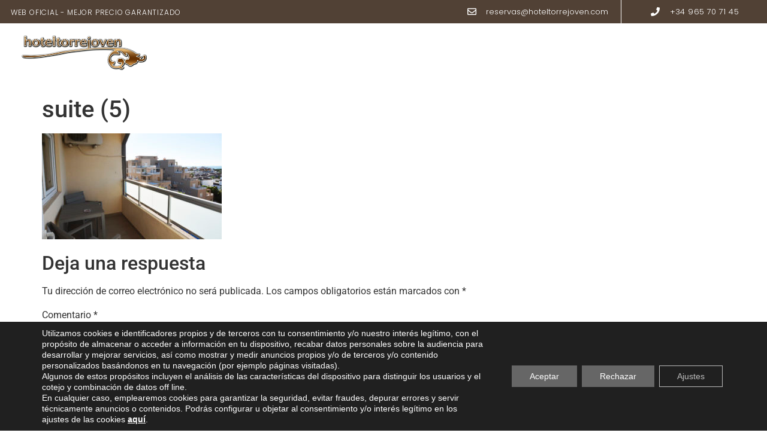

--- FILE ---
content_type: text/html; charset=utf-8
request_url: https://www.google.com/recaptcha/api2/anchor?ar=1&k=6LcLmqsZAAAAABWchksEg05KsxWtYAjJxN-naTsK&co=aHR0cHM6Ly9ob3RlbHRvcnJlam92ZW4uY29tOjQ0Mw..&hl=en&v=PoyoqOPhxBO7pBk68S4YbpHZ&size=invisible&anchor-ms=20000&execute-ms=30000&cb=o9agzkoiyifu
body_size: 49052
content:
<!DOCTYPE HTML><html dir="ltr" lang="en"><head><meta http-equiv="Content-Type" content="text/html; charset=UTF-8">
<meta http-equiv="X-UA-Compatible" content="IE=edge">
<title>reCAPTCHA</title>
<style type="text/css">
/* cyrillic-ext */
@font-face {
  font-family: 'Roboto';
  font-style: normal;
  font-weight: 400;
  font-stretch: 100%;
  src: url(//fonts.gstatic.com/s/roboto/v48/KFO7CnqEu92Fr1ME7kSn66aGLdTylUAMa3GUBHMdazTgWw.woff2) format('woff2');
  unicode-range: U+0460-052F, U+1C80-1C8A, U+20B4, U+2DE0-2DFF, U+A640-A69F, U+FE2E-FE2F;
}
/* cyrillic */
@font-face {
  font-family: 'Roboto';
  font-style: normal;
  font-weight: 400;
  font-stretch: 100%;
  src: url(//fonts.gstatic.com/s/roboto/v48/KFO7CnqEu92Fr1ME7kSn66aGLdTylUAMa3iUBHMdazTgWw.woff2) format('woff2');
  unicode-range: U+0301, U+0400-045F, U+0490-0491, U+04B0-04B1, U+2116;
}
/* greek-ext */
@font-face {
  font-family: 'Roboto';
  font-style: normal;
  font-weight: 400;
  font-stretch: 100%;
  src: url(//fonts.gstatic.com/s/roboto/v48/KFO7CnqEu92Fr1ME7kSn66aGLdTylUAMa3CUBHMdazTgWw.woff2) format('woff2');
  unicode-range: U+1F00-1FFF;
}
/* greek */
@font-face {
  font-family: 'Roboto';
  font-style: normal;
  font-weight: 400;
  font-stretch: 100%;
  src: url(//fonts.gstatic.com/s/roboto/v48/KFO7CnqEu92Fr1ME7kSn66aGLdTylUAMa3-UBHMdazTgWw.woff2) format('woff2');
  unicode-range: U+0370-0377, U+037A-037F, U+0384-038A, U+038C, U+038E-03A1, U+03A3-03FF;
}
/* math */
@font-face {
  font-family: 'Roboto';
  font-style: normal;
  font-weight: 400;
  font-stretch: 100%;
  src: url(//fonts.gstatic.com/s/roboto/v48/KFO7CnqEu92Fr1ME7kSn66aGLdTylUAMawCUBHMdazTgWw.woff2) format('woff2');
  unicode-range: U+0302-0303, U+0305, U+0307-0308, U+0310, U+0312, U+0315, U+031A, U+0326-0327, U+032C, U+032F-0330, U+0332-0333, U+0338, U+033A, U+0346, U+034D, U+0391-03A1, U+03A3-03A9, U+03B1-03C9, U+03D1, U+03D5-03D6, U+03F0-03F1, U+03F4-03F5, U+2016-2017, U+2034-2038, U+203C, U+2040, U+2043, U+2047, U+2050, U+2057, U+205F, U+2070-2071, U+2074-208E, U+2090-209C, U+20D0-20DC, U+20E1, U+20E5-20EF, U+2100-2112, U+2114-2115, U+2117-2121, U+2123-214F, U+2190, U+2192, U+2194-21AE, U+21B0-21E5, U+21F1-21F2, U+21F4-2211, U+2213-2214, U+2216-22FF, U+2308-230B, U+2310, U+2319, U+231C-2321, U+2336-237A, U+237C, U+2395, U+239B-23B7, U+23D0, U+23DC-23E1, U+2474-2475, U+25AF, U+25B3, U+25B7, U+25BD, U+25C1, U+25CA, U+25CC, U+25FB, U+266D-266F, U+27C0-27FF, U+2900-2AFF, U+2B0E-2B11, U+2B30-2B4C, U+2BFE, U+3030, U+FF5B, U+FF5D, U+1D400-1D7FF, U+1EE00-1EEFF;
}
/* symbols */
@font-face {
  font-family: 'Roboto';
  font-style: normal;
  font-weight: 400;
  font-stretch: 100%;
  src: url(//fonts.gstatic.com/s/roboto/v48/KFO7CnqEu92Fr1ME7kSn66aGLdTylUAMaxKUBHMdazTgWw.woff2) format('woff2');
  unicode-range: U+0001-000C, U+000E-001F, U+007F-009F, U+20DD-20E0, U+20E2-20E4, U+2150-218F, U+2190, U+2192, U+2194-2199, U+21AF, U+21E6-21F0, U+21F3, U+2218-2219, U+2299, U+22C4-22C6, U+2300-243F, U+2440-244A, U+2460-24FF, U+25A0-27BF, U+2800-28FF, U+2921-2922, U+2981, U+29BF, U+29EB, U+2B00-2BFF, U+4DC0-4DFF, U+FFF9-FFFB, U+10140-1018E, U+10190-1019C, U+101A0, U+101D0-101FD, U+102E0-102FB, U+10E60-10E7E, U+1D2C0-1D2D3, U+1D2E0-1D37F, U+1F000-1F0FF, U+1F100-1F1AD, U+1F1E6-1F1FF, U+1F30D-1F30F, U+1F315, U+1F31C, U+1F31E, U+1F320-1F32C, U+1F336, U+1F378, U+1F37D, U+1F382, U+1F393-1F39F, U+1F3A7-1F3A8, U+1F3AC-1F3AF, U+1F3C2, U+1F3C4-1F3C6, U+1F3CA-1F3CE, U+1F3D4-1F3E0, U+1F3ED, U+1F3F1-1F3F3, U+1F3F5-1F3F7, U+1F408, U+1F415, U+1F41F, U+1F426, U+1F43F, U+1F441-1F442, U+1F444, U+1F446-1F449, U+1F44C-1F44E, U+1F453, U+1F46A, U+1F47D, U+1F4A3, U+1F4B0, U+1F4B3, U+1F4B9, U+1F4BB, U+1F4BF, U+1F4C8-1F4CB, U+1F4D6, U+1F4DA, U+1F4DF, U+1F4E3-1F4E6, U+1F4EA-1F4ED, U+1F4F7, U+1F4F9-1F4FB, U+1F4FD-1F4FE, U+1F503, U+1F507-1F50B, U+1F50D, U+1F512-1F513, U+1F53E-1F54A, U+1F54F-1F5FA, U+1F610, U+1F650-1F67F, U+1F687, U+1F68D, U+1F691, U+1F694, U+1F698, U+1F6AD, U+1F6B2, U+1F6B9-1F6BA, U+1F6BC, U+1F6C6-1F6CF, U+1F6D3-1F6D7, U+1F6E0-1F6EA, U+1F6F0-1F6F3, U+1F6F7-1F6FC, U+1F700-1F7FF, U+1F800-1F80B, U+1F810-1F847, U+1F850-1F859, U+1F860-1F887, U+1F890-1F8AD, U+1F8B0-1F8BB, U+1F8C0-1F8C1, U+1F900-1F90B, U+1F93B, U+1F946, U+1F984, U+1F996, U+1F9E9, U+1FA00-1FA6F, U+1FA70-1FA7C, U+1FA80-1FA89, U+1FA8F-1FAC6, U+1FACE-1FADC, U+1FADF-1FAE9, U+1FAF0-1FAF8, U+1FB00-1FBFF;
}
/* vietnamese */
@font-face {
  font-family: 'Roboto';
  font-style: normal;
  font-weight: 400;
  font-stretch: 100%;
  src: url(//fonts.gstatic.com/s/roboto/v48/KFO7CnqEu92Fr1ME7kSn66aGLdTylUAMa3OUBHMdazTgWw.woff2) format('woff2');
  unicode-range: U+0102-0103, U+0110-0111, U+0128-0129, U+0168-0169, U+01A0-01A1, U+01AF-01B0, U+0300-0301, U+0303-0304, U+0308-0309, U+0323, U+0329, U+1EA0-1EF9, U+20AB;
}
/* latin-ext */
@font-face {
  font-family: 'Roboto';
  font-style: normal;
  font-weight: 400;
  font-stretch: 100%;
  src: url(//fonts.gstatic.com/s/roboto/v48/KFO7CnqEu92Fr1ME7kSn66aGLdTylUAMa3KUBHMdazTgWw.woff2) format('woff2');
  unicode-range: U+0100-02BA, U+02BD-02C5, U+02C7-02CC, U+02CE-02D7, U+02DD-02FF, U+0304, U+0308, U+0329, U+1D00-1DBF, U+1E00-1E9F, U+1EF2-1EFF, U+2020, U+20A0-20AB, U+20AD-20C0, U+2113, U+2C60-2C7F, U+A720-A7FF;
}
/* latin */
@font-face {
  font-family: 'Roboto';
  font-style: normal;
  font-weight: 400;
  font-stretch: 100%;
  src: url(//fonts.gstatic.com/s/roboto/v48/KFO7CnqEu92Fr1ME7kSn66aGLdTylUAMa3yUBHMdazQ.woff2) format('woff2');
  unicode-range: U+0000-00FF, U+0131, U+0152-0153, U+02BB-02BC, U+02C6, U+02DA, U+02DC, U+0304, U+0308, U+0329, U+2000-206F, U+20AC, U+2122, U+2191, U+2193, U+2212, U+2215, U+FEFF, U+FFFD;
}
/* cyrillic-ext */
@font-face {
  font-family: 'Roboto';
  font-style: normal;
  font-weight: 500;
  font-stretch: 100%;
  src: url(//fonts.gstatic.com/s/roboto/v48/KFO7CnqEu92Fr1ME7kSn66aGLdTylUAMa3GUBHMdazTgWw.woff2) format('woff2');
  unicode-range: U+0460-052F, U+1C80-1C8A, U+20B4, U+2DE0-2DFF, U+A640-A69F, U+FE2E-FE2F;
}
/* cyrillic */
@font-face {
  font-family: 'Roboto';
  font-style: normal;
  font-weight: 500;
  font-stretch: 100%;
  src: url(//fonts.gstatic.com/s/roboto/v48/KFO7CnqEu92Fr1ME7kSn66aGLdTylUAMa3iUBHMdazTgWw.woff2) format('woff2');
  unicode-range: U+0301, U+0400-045F, U+0490-0491, U+04B0-04B1, U+2116;
}
/* greek-ext */
@font-face {
  font-family: 'Roboto';
  font-style: normal;
  font-weight: 500;
  font-stretch: 100%;
  src: url(//fonts.gstatic.com/s/roboto/v48/KFO7CnqEu92Fr1ME7kSn66aGLdTylUAMa3CUBHMdazTgWw.woff2) format('woff2');
  unicode-range: U+1F00-1FFF;
}
/* greek */
@font-face {
  font-family: 'Roboto';
  font-style: normal;
  font-weight: 500;
  font-stretch: 100%;
  src: url(//fonts.gstatic.com/s/roboto/v48/KFO7CnqEu92Fr1ME7kSn66aGLdTylUAMa3-UBHMdazTgWw.woff2) format('woff2');
  unicode-range: U+0370-0377, U+037A-037F, U+0384-038A, U+038C, U+038E-03A1, U+03A3-03FF;
}
/* math */
@font-face {
  font-family: 'Roboto';
  font-style: normal;
  font-weight: 500;
  font-stretch: 100%;
  src: url(//fonts.gstatic.com/s/roboto/v48/KFO7CnqEu92Fr1ME7kSn66aGLdTylUAMawCUBHMdazTgWw.woff2) format('woff2');
  unicode-range: U+0302-0303, U+0305, U+0307-0308, U+0310, U+0312, U+0315, U+031A, U+0326-0327, U+032C, U+032F-0330, U+0332-0333, U+0338, U+033A, U+0346, U+034D, U+0391-03A1, U+03A3-03A9, U+03B1-03C9, U+03D1, U+03D5-03D6, U+03F0-03F1, U+03F4-03F5, U+2016-2017, U+2034-2038, U+203C, U+2040, U+2043, U+2047, U+2050, U+2057, U+205F, U+2070-2071, U+2074-208E, U+2090-209C, U+20D0-20DC, U+20E1, U+20E5-20EF, U+2100-2112, U+2114-2115, U+2117-2121, U+2123-214F, U+2190, U+2192, U+2194-21AE, U+21B0-21E5, U+21F1-21F2, U+21F4-2211, U+2213-2214, U+2216-22FF, U+2308-230B, U+2310, U+2319, U+231C-2321, U+2336-237A, U+237C, U+2395, U+239B-23B7, U+23D0, U+23DC-23E1, U+2474-2475, U+25AF, U+25B3, U+25B7, U+25BD, U+25C1, U+25CA, U+25CC, U+25FB, U+266D-266F, U+27C0-27FF, U+2900-2AFF, U+2B0E-2B11, U+2B30-2B4C, U+2BFE, U+3030, U+FF5B, U+FF5D, U+1D400-1D7FF, U+1EE00-1EEFF;
}
/* symbols */
@font-face {
  font-family: 'Roboto';
  font-style: normal;
  font-weight: 500;
  font-stretch: 100%;
  src: url(//fonts.gstatic.com/s/roboto/v48/KFO7CnqEu92Fr1ME7kSn66aGLdTylUAMaxKUBHMdazTgWw.woff2) format('woff2');
  unicode-range: U+0001-000C, U+000E-001F, U+007F-009F, U+20DD-20E0, U+20E2-20E4, U+2150-218F, U+2190, U+2192, U+2194-2199, U+21AF, U+21E6-21F0, U+21F3, U+2218-2219, U+2299, U+22C4-22C6, U+2300-243F, U+2440-244A, U+2460-24FF, U+25A0-27BF, U+2800-28FF, U+2921-2922, U+2981, U+29BF, U+29EB, U+2B00-2BFF, U+4DC0-4DFF, U+FFF9-FFFB, U+10140-1018E, U+10190-1019C, U+101A0, U+101D0-101FD, U+102E0-102FB, U+10E60-10E7E, U+1D2C0-1D2D3, U+1D2E0-1D37F, U+1F000-1F0FF, U+1F100-1F1AD, U+1F1E6-1F1FF, U+1F30D-1F30F, U+1F315, U+1F31C, U+1F31E, U+1F320-1F32C, U+1F336, U+1F378, U+1F37D, U+1F382, U+1F393-1F39F, U+1F3A7-1F3A8, U+1F3AC-1F3AF, U+1F3C2, U+1F3C4-1F3C6, U+1F3CA-1F3CE, U+1F3D4-1F3E0, U+1F3ED, U+1F3F1-1F3F3, U+1F3F5-1F3F7, U+1F408, U+1F415, U+1F41F, U+1F426, U+1F43F, U+1F441-1F442, U+1F444, U+1F446-1F449, U+1F44C-1F44E, U+1F453, U+1F46A, U+1F47D, U+1F4A3, U+1F4B0, U+1F4B3, U+1F4B9, U+1F4BB, U+1F4BF, U+1F4C8-1F4CB, U+1F4D6, U+1F4DA, U+1F4DF, U+1F4E3-1F4E6, U+1F4EA-1F4ED, U+1F4F7, U+1F4F9-1F4FB, U+1F4FD-1F4FE, U+1F503, U+1F507-1F50B, U+1F50D, U+1F512-1F513, U+1F53E-1F54A, U+1F54F-1F5FA, U+1F610, U+1F650-1F67F, U+1F687, U+1F68D, U+1F691, U+1F694, U+1F698, U+1F6AD, U+1F6B2, U+1F6B9-1F6BA, U+1F6BC, U+1F6C6-1F6CF, U+1F6D3-1F6D7, U+1F6E0-1F6EA, U+1F6F0-1F6F3, U+1F6F7-1F6FC, U+1F700-1F7FF, U+1F800-1F80B, U+1F810-1F847, U+1F850-1F859, U+1F860-1F887, U+1F890-1F8AD, U+1F8B0-1F8BB, U+1F8C0-1F8C1, U+1F900-1F90B, U+1F93B, U+1F946, U+1F984, U+1F996, U+1F9E9, U+1FA00-1FA6F, U+1FA70-1FA7C, U+1FA80-1FA89, U+1FA8F-1FAC6, U+1FACE-1FADC, U+1FADF-1FAE9, U+1FAF0-1FAF8, U+1FB00-1FBFF;
}
/* vietnamese */
@font-face {
  font-family: 'Roboto';
  font-style: normal;
  font-weight: 500;
  font-stretch: 100%;
  src: url(//fonts.gstatic.com/s/roboto/v48/KFO7CnqEu92Fr1ME7kSn66aGLdTylUAMa3OUBHMdazTgWw.woff2) format('woff2');
  unicode-range: U+0102-0103, U+0110-0111, U+0128-0129, U+0168-0169, U+01A0-01A1, U+01AF-01B0, U+0300-0301, U+0303-0304, U+0308-0309, U+0323, U+0329, U+1EA0-1EF9, U+20AB;
}
/* latin-ext */
@font-face {
  font-family: 'Roboto';
  font-style: normal;
  font-weight: 500;
  font-stretch: 100%;
  src: url(//fonts.gstatic.com/s/roboto/v48/KFO7CnqEu92Fr1ME7kSn66aGLdTylUAMa3KUBHMdazTgWw.woff2) format('woff2');
  unicode-range: U+0100-02BA, U+02BD-02C5, U+02C7-02CC, U+02CE-02D7, U+02DD-02FF, U+0304, U+0308, U+0329, U+1D00-1DBF, U+1E00-1E9F, U+1EF2-1EFF, U+2020, U+20A0-20AB, U+20AD-20C0, U+2113, U+2C60-2C7F, U+A720-A7FF;
}
/* latin */
@font-face {
  font-family: 'Roboto';
  font-style: normal;
  font-weight: 500;
  font-stretch: 100%;
  src: url(//fonts.gstatic.com/s/roboto/v48/KFO7CnqEu92Fr1ME7kSn66aGLdTylUAMa3yUBHMdazQ.woff2) format('woff2');
  unicode-range: U+0000-00FF, U+0131, U+0152-0153, U+02BB-02BC, U+02C6, U+02DA, U+02DC, U+0304, U+0308, U+0329, U+2000-206F, U+20AC, U+2122, U+2191, U+2193, U+2212, U+2215, U+FEFF, U+FFFD;
}
/* cyrillic-ext */
@font-face {
  font-family: 'Roboto';
  font-style: normal;
  font-weight: 900;
  font-stretch: 100%;
  src: url(//fonts.gstatic.com/s/roboto/v48/KFO7CnqEu92Fr1ME7kSn66aGLdTylUAMa3GUBHMdazTgWw.woff2) format('woff2');
  unicode-range: U+0460-052F, U+1C80-1C8A, U+20B4, U+2DE0-2DFF, U+A640-A69F, U+FE2E-FE2F;
}
/* cyrillic */
@font-face {
  font-family: 'Roboto';
  font-style: normal;
  font-weight: 900;
  font-stretch: 100%;
  src: url(//fonts.gstatic.com/s/roboto/v48/KFO7CnqEu92Fr1ME7kSn66aGLdTylUAMa3iUBHMdazTgWw.woff2) format('woff2');
  unicode-range: U+0301, U+0400-045F, U+0490-0491, U+04B0-04B1, U+2116;
}
/* greek-ext */
@font-face {
  font-family: 'Roboto';
  font-style: normal;
  font-weight: 900;
  font-stretch: 100%;
  src: url(//fonts.gstatic.com/s/roboto/v48/KFO7CnqEu92Fr1ME7kSn66aGLdTylUAMa3CUBHMdazTgWw.woff2) format('woff2');
  unicode-range: U+1F00-1FFF;
}
/* greek */
@font-face {
  font-family: 'Roboto';
  font-style: normal;
  font-weight: 900;
  font-stretch: 100%;
  src: url(//fonts.gstatic.com/s/roboto/v48/KFO7CnqEu92Fr1ME7kSn66aGLdTylUAMa3-UBHMdazTgWw.woff2) format('woff2');
  unicode-range: U+0370-0377, U+037A-037F, U+0384-038A, U+038C, U+038E-03A1, U+03A3-03FF;
}
/* math */
@font-face {
  font-family: 'Roboto';
  font-style: normal;
  font-weight: 900;
  font-stretch: 100%;
  src: url(//fonts.gstatic.com/s/roboto/v48/KFO7CnqEu92Fr1ME7kSn66aGLdTylUAMawCUBHMdazTgWw.woff2) format('woff2');
  unicode-range: U+0302-0303, U+0305, U+0307-0308, U+0310, U+0312, U+0315, U+031A, U+0326-0327, U+032C, U+032F-0330, U+0332-0333, U+0338, U+033A, U+0346, U+034D, U+0391-03A1, U+03A3-03A9, U+03B1-03C9, U+03D1, U+03D5-03D6, U+03F0-03F1, U+03F4-03F5, U+2016-2017, U+2034-2038, U+203C, U+2040, U+2043, U+2047, U+2050, U+2057, U+205F, U+2070-2071, U+2074-208E, U+2090-209C, U+20D0-20DC, U+20E1, U+20E5-20EF, U+2100-2112, U+2114-2115, U+2117-2121, U+2123-214F, U+2190, U+2192, U+2194-21AE, U+21B0-21E5, U+21F1-21F2, U+21F4-2211, U+2213-2214, U+2216-22FF, U+2308-230B, U+2310, U+2319, U+231C-2321, U+2336-237A, U+237C, U+2395, U+239B-23B7, U+23D0, U+23DC-23E1, U+2474-2475, U+25AF, U+25B3, U+25B7, U+25BD, U+25C1, U+25CA, U+25CC, U+25FB, U+266D-266F, U+27C0-27FF, U+2900-2AFF, U+2B0E-2B11, U+2B30-2B4C, U+2BFE, U+3030, U+FF5B, U+FF5D, U+1D400-1D7FF, U+1EE00-1EEFF;
}
/* symbols */
@font-face {
  font-family: 'Roboto';
  font-style: normal;
  font-weight: 900;
  font-stretch: 100%;
  src: url(//fonts.gstatic.com/s/roboto/v48/KFO7CnqEu92Fr1ME7kSn66aGLdTylUAMaxKUBHMdazTgWw.woff2) format('woff2');
  unicode-range: U+0001-000C, U+000E-001F, U+007F-009F, U+20DD-20E0, U+20E2-20E4, U+2150-218F, U+2190, U+2192, U+2194-2199, U+21AF, U+21E6-21F0, U+21F3, U+2218-2219, U+2299, U+22C4-22C6, U+2300-243F, U+2440-244A, U+2460-24FF, U+25A0-27BF, U+2800-28FF, U+2921-2922, U+2981, U+29BF, U+29EB, U+2B00-2BFF, U+4DC0-4DFF, U+FFF9-FFFB, U+10140-1018E, U+10190-1019C, U+101A0, U+101D0-101FD, U+102E0-102FB, U+10E60-10E7E, U+1D2C0-1D2D3, U+1D2E0-1D37F, U+1F000-1F0FF, U+1F100-1F1AD, U+1F1E6-1F1FF, U+1F30D-1F30F, U+1F315, U+1F31C, U+1F31E, U+1F320-1F32C, U+1F336, U+1F378, U+1F37D, U+1F382, U+1F393-1F39F, U+1F3A7-1F3A8, U+1F3AC-1F3AF, U+1F3C2, U+1F3C4-1F3C6, U+1F3CA-1F3CE, U+1F3D4-1F3E0, U+1F3ED, U+1F3F1-1F3F3, U+1F3F5-1F3F7, U+1F408, U+1F415, U+1F41F, U+1F426, U+1F43F, U+1F441-1F442, U+1F444, U+1F446-1F449, U+1F44C-1F44E, U+1F453, U+1F46A, U+1F47D, U+1F4A3, U+1F4B0, U+1F4B3, U+1F4B9, U+1F4BB, U+1F4BF, U+1F4C8-1F4CB, U+1F4D6, U+1F4DA, U+1F4DF, U+1F4E3-1F4E6, U+1F4EA-1F4ED, U+1F4F7, U+1F4F9-1F4FB, U+1F4FD-1F4FE, U+1F503, U+1F507-1F50B, U+1F50D, U+1F512-1F513, U+1F53E-1F54A, U+1F54F-1F5FA, U+1F610, U+1F650-1F67F, U+1F687, U+1F68D, U+1F691, U+1F694, U+1F698, U+1F6AD, U+1F6B2, U+1F6B9-1F6BA, U+1F6BC, U+1F6C6-1F6CF, U+1F6D3-1F6D7, U+1F6E0-1F6EA, U+1F6F0-1F6F3, U+1F6F7-1F6FC, U+1F700-1F7FF, U+1F800-1F80B, U+1F810-1F847, U+1F850-1F859, U+1F860-1F887, U+1F890-1F8AD, U+1F8B0-1F8BB, U+1F8C0-1F8C1, U+1F900-1F90B, U+1F93B, U+1F946, U+1F984, U+1F996, U+1F9E9, U+1FA00-1FA6F, U+1FA70-1FA7C, U+1FA80-1FA89, U+1FA8F-1FAC6, U+1FACE-1FADC, U+1FADF-1FAE9, U+1FAF0-1FAF8, U+1FB00-1FBFF;
}
/* vietnamese */
@font-face {
  font-family: 'Roboto';
  font-style: normal;
  font-weight: 900;
  font-stretch: 100%;
  src: url(//fonts.gstatic.com/s/roboto/v48/KFO7CnqEu92Fr1ME7kSn66aGLdTylUAMa3OUBHMdazTgWw.woff2) format('woff2');
  unicode-range: U+0102-0103, U+0110-0111, U+0128-0129, U+0168-0169, U+01A0-01A1, U+01AF-01B0, U+0300-0301, U+0303-0304, U+0308-0309, U+0323, U+0329, U+1EA0-1EF9, U+20AB;
}
/* latin-ext */
@font-face {
  font-family: 'Roboto';
  font-style: normal;
  font-weight: 900;
  font-stretch: 100%;
  src: url(//fonts.gstatic.com/s/roboto/v48/KFO7CnqEu92Fr1ME7kSn66aGLdTylUAMa3KUBHMdazTgWw.woff2) format('woff2');
  unicode-range: U+0100-02BA, U+02BD-02C5, U+02C7-02CC, U+02CE-02D7, U+02DD-02FF, U+0304, U+0308, U+0329, U+1D00-1DBF, U+1E00-1E9F, U+1EF2-1EFF, U+2020, U+20A0-20AB, U+20AD-20C0, U+2113, U+2C60-2C7F, U+A720-A7FF;
}
/* latin */
@font-face {
  font-family: 'Roboto';
  font-style: normal;
  font-weight: 900;
  font-stretch: 100%;
  src: url(//fonts.gstatic.com/s/roboto/v48/KFO7CnqEu92Fr1ME7kSn66aGLdTylUAMa3yUBHMdazQ.woff2) format('woff2');
  unicode-range: U+0000-00FF, U+0131, U+0152-0153, U+02BB-02BC, U+02C6, U+02DA, U+02DC, U+0304, U+0308, U+0329, U+2000-206F, U+20AC, U+2122, U+2191, U+2193, U+2212, U+2215, U+FEFF, U+FFFD;
}

</style>
<link rel="stylesheet" type="text/css" href="https://www.gstatic.com/recaptcha/releases/PoyoqOPhxBO7pBk68S4YbpHZ/styles__ltr.css">
<script nonce="TfMH7ow2NItHlAKgrzztIQ" type="text/javascript">window['__recaptcha_api'] = 'https://www.google.com/recaptcha/api2/';</script>
<script type="text/javascript" src="https://www.gstatic.com/recaptcha/releases/PoyoqOPhxBO7pBk68S4YbpHZ/recaptcha__en.js" nonce="TfMH7ow2NItHlAKgrzztIQ">
      
    </script></head>
<body><div id="rc-anchor-alert" class="rc-anchor-alert"></div>
<input type="hidden" id="recaptcha-token" value="[base64]">
<script type="text/javascript" nonce="TfMH7ow2NItHlAKgrzztIQ">
      recaptcha.anchor.Main.init("[\x22ainput\x22,[\x22bgdata\x22,\x22\x22,\[base64]/[base64]/[base64]/ZyhXLGgpOnEoW04sMjEsbF0sVywwKSxoKSxmYWxzZSxmYWxzZSl9Y2F0Y2goayl7RygzNTgsVyk/[base64]/[base64]/[base64]/[base64]/[base64]/[base64]/[base64]/bmV3IEJbT10oRFswXSk6dz09Mj9uZXcgQltPXShEWzBdLERbMV0pOnc9PTM/bmV3IEJbT10oRFswXSxEWzFdLERbMl0pOnc9PTQ/[base64]/[base64]/[base64]/[base64]/[base64]\\u003d\x22,\[base64]\\u003d\\u003d\x22,\x22w5jCrcKuw5PCs8Oww5HDjg1HaHVXS8KbwpsyZWjCjQTDoDLCk8KnO8K4w60qR8KxAsKPacKOYFlSNcOYBHtoPyXCizvDtA97M8Ovw4rDpsOuw6YsO2zDgGY6wrDDlBnCiUBdwpvDosKaHB/Dg1PCoMOFKHPDnlLCicOxPsO1RcKuw53Dn8K0wos5w4rCg8ONfB3CjSDCjUHCg1Npw7jDilAFRlgXCcOCd8Kpw5XDhcKUAsOOwrUINMO6wrTDnsKWw4fDl8KuwofCoBnCkgrCuHhhIFzDpw/ChADChMOBMcKgR3Y/JU/CsMOIPXvDqMO+w7HDmcORHTIXwqnDlQDDocKyw65pw6skFsKfN8K6cMK6BBPDgk3Ch8OeJE5rw4NpwqtRwovDulsAYFc/JcOfw7FNXRXCncKQZ8K4B8Kfw5t7w7PDvCDCvlnChQXDpMKVLcK1B2prIiJadcKgPMOgEcOBOXQRw77Ckm/DqcOmTMKVwpnCgMOHwqpsccKywp3CswHCkMKRwq3CuQtrwptmw4zCvsKxw5fCrn3DmyI2wqvCrcKLw7YcwpXDkwkOwrDCqVhZNsOiGMO3w4dNw412w57Cj8OUAAlQw6JPw73Ck2DDgFvDjnXDg2wMw71iYsKWX3/DjBAcZXItbcKUwpLCugB1w4/DqsOfw4zDhFFzJVUTw4jDskjDpnE/Cj17XsKXwqYgasOkw5nDoBsGPMO0wqvCo8KubcOPCcOuwpZaZ8OjOQg6RMOsw6XCicKHwq97w5U3QW7CtSnDm8KQw6bDjsO/MxF0RXoPMGHDnUfCszHDjAR8wrDClmnCsijCgMKWw5cMwoYODFtdMMOdw6PDlxsxwp3CvCBxwo7Co0M9w6EWw5FTw7cewrLClcO7PsOqwqlweX5Rw7fDnHLChMKbUHpmwovCpBoEJ8KfKgcuBBp9IMOJwrLDqMKYY8KIwr/[base64]/CpDzCi2LCuiB4C8KaWMO6KkDDp8KIwp3DpMK6cQTCtXU6JsOxC8OFwq9sw6zCk8O+GMKjw6TCoj3Cog/Cp38RXsKsfzMmw7fCsRxGccOSwqbChU/[base64]/DqFDDv03CqwrDmGfDlCrCmjo9bVwBwqvCiQ/DkMKRHy4SEwPDscKoZybCshDDsivClsKqw6LDtcKXA0vDqCkPwoUEw5R3wrFuwoZBa8KeDBddKH7CosKIw41/w7QCB8OTwppXw47DkmbCnsKicMK3w5HCqcKCJcKMwqzCkMO5csO0NcKtw7jDkMO9wq0Kw4NLwovDnUsWwrnCry/DnsKJwpJYw7PCtsOOAlPDvMOEGSHDrFnCgMORNQPCgMOJw6XCrmQKwp1Zw4RyDsKGNVNwTggRw71lwqLDl1oXecO5JMKla8OZw47CksOsLhjCrcOlccKfN8KXwrhJwrh7wrXDssONw4dnwrbDssKOwokGwrDDlmTCuxwrwp0awqF9w6nDjjFVYcK4w5/DjMOEegcTSsKFw554w57CgCMJwpDDiMOFwqbCtsKewqzCgMKzMMKLwqxfwqhzwrpNw7nDvg9Ow7rClTLDhnjDli17QMOwwr0aw5YnHsOBwqDDosKiDinClBcYRzTChMKKG8KRwqDDuyTCl2EWc8KLw6Rjw50JaiIEwpbDmcKmV8OoZMOgwqlfwo/Di1nDlMKuCj7DkxPCqcOvwr8xJRTCmXR0wpI5w51gH2rDlMOEw4o6FHjClsKKdSvDsQYLw6fDnhTCkWLDnEQOwpDDsQnDijd9E15Lw5zClX/[base64]/FMOtOMO3CBl2wp3CrsKgf8KPXlwPwp3Dn0YjwoMAJ8KLwoTCpUASw6AgFsKWw7rCp8KdwojCjcKXFcKBXQBTDCfDo8Kow4UUwot0VVw2w5TDi1vDmcK8w7/ClcO3wqrCocOzwosSe8K+Xw3ClWDDg8OFwqhAFcK9BXbCrw/DqsOuw4DDssKlVyPClcKhNj7ChytWcsO2woHDm8OSw7wuMWFFSmbCjMK6w4oTcMOfNX7DhsKrSkLCh8OKw5NNYMK8N8KtVsKrJsK8wopPwqLCqyg9wol5w7PDpxBMworCoEQ2woDDlFVrJMO1wo5aw5HDnnLCnGkswpbCosOJw4vCscKHw5FxHV5YUm/[base64]/V03CmsOQeMK7w7x4woHCqWJWOsOsEMKPVFPCsEQqAkHDj3fDmcORwrAxSsKfdsKNw4A9GcKsZcOBw4TCq2XCocOpw643QMOYS3MSKsO3wqPCn8OEw5HCkXNVw79pwrXCqmQmGCNkw4XCvgfDmXk/QRYkCDtTw7jDqxhdEyJwcMOiw4QIw7vCl8O2YcOkw7tsYcK9NsKkcUF9w7PDglDCqMKlwrbDnyvDjlbCtxJObmIrPkpvZ8KSwroxwplWBhA0w5DChBRqw7XCq0JnwqsKOmDCp2Mnw6fDlMKAw59COXnCtWXDpsKCCcKJwqHDg2EMNcK4wr/DqsKgLGoGwrLCr8OTRsO9woHDi3vDgVM7T8KXwrrDlsOMR8KUwoZzw701EU3ChMKBEzdGLD7Cp3rDnMOUw7bCvcK7wrnClsOuUMOGwqDDhhvCnhbDhTRBwrLDhcO+H8OmIcOJQEUDw6dqwpl/VmLDsQ90wpvCuhPDhmhOwrTDuxnDj1ZSw4zDiFsmw6xNw7PDrA3Cugcww5rCu0VtDFNKfkDClzUOPMOfeGfCisOLQ8KOwrx9HMKzwo7DkMORw6TCgjDCj3chJGIXKGx7w6fDrzBeVhDCo3VZwqzDjMO7w6ZsM8K/[base64]/[base64]/DucKUwr/DtnjDhsKjYsKTw5bCnMKoSsKnMcOrTwnDoMK/U0TDoMKvD8KHU3zCgcOCRcO6w5BbZ8KLw5fCk1NEw6oJRilEwpjDi23DicOcwpbDhsKTThpKw7TCjcOowpfCp3PCtS5Yw6lKRcO5ZMOIwqLCucK/wpDCinDCkcOmf8KeJsOWwq7DmEBXZ1tTdcKbd8OCIcO1wqLCpMOxw7AZwqREwrTClS8rw4nCiWHDrVjDg1jCoE9+wqDDh8KNIsKpw5ZEQSINwp7CpsO6fFPCuGJtwrIBw6VZOMKcKlwgEMOoCk3ClSl7wohQwoXDqsOXLsKAY8Obw7h/w7HChMKqUsKnXMKzaMKoNVwiwpPCosKHIyTCv0PCvsKIfEUfXDEUDyPCo8OmAMOpw7J4OsK3w4hqM1zCmn7CtmzDhSPCtcKzbE3DmcO5H8KEw6krRMKzAjPCncKiDQshd8KJPRVOw4ReVsKEWnXDlcOwwrHCixxvBcKOXAwkwoUWw7bCr8KBIcKOZcO/w71xwrnDl8KCw4XDv3AaA8OFwq9EwqbDrFwkw5rDjQ3CiMKCwqYUw4zDnC/[base64]/wqLDm17Ch8OGUXIdw71BfEl8w4rDrcOEw7Elwpwnw7x3wqHDqwwVZQ3CrhApMsKKCcKuw6LDhSXDmW/CvQkgVcKjwoZ0CybCi8OUwprDmC/Cl8OMw6rDsF4uGybDpTTDpMKFwoVTw57CqXxPwrPDu0gnwpvDs0kwK8KsRMK5A8KLwpJMw7HDvcOQMEvDghbDjAPDi0HDsh3DiWbCoRDCocKqBMKEIsKxNsK7cALCvlRBwo/CvGsRO0M6PxvCkEHCjhrDssONbGwxwphqwoQAwoTCvcOCJ0kWwqnCjcKAwpDDssKzwojDlcOIX1/CrDENDsK6wpvDs3QMwr5EWHDCqT5Jw5XCkcKMfi7CpcKiOMKEw5vDq0scGMOuwoTCjwxqN8Oow4okwptKw4jCgC/[base64]/Cg8KQwqbDtcOZw7BsNnZ0w4HCrMKnZMK/w5RqwpLCtcKpw5fDv8KqcsOaw4jCkW8Pw7wqclA3w4gWe8OtAmVpwqBow77CqEliwqbCh8OORA0gA1jDsyfCmMO7w6/CvcKVwqtFO0AQwqbDkiXDnMKweGR5wqPDgMK0w7oZPlkUw6TCmVjCh8KLwpQvQ8K9TcKAwr/Csy3CqsKcwoF8wrtiCsOaw4hPfsOIw5rDrMKew5bDrBnCh8Kywo8Xwp50wpgyJsOhwo8pwrjCriwlGkjDocKDw54+SWYGw4fDoU/[base64]/wrvDqT7CqsKCwptqGMKjJkhPwrHCu8KLOsKXYENrXsOiw7Bpf8KYVMKsw7ZOAyESf8OZJ8KVwrZTLMO3E8OLw4xVwp/[base64]/XGzDng3CisOJLMOyOcOAwoQQwqbDjhZ6RcKQw6chwol2wrhUw5JJw5Y0wr3Dp8KJfEzDiHVUVyvCkn/[base64]/DgXTCjsKjwrNjw5HDncKmw73Cg8KvFltlwpDDoEF0OHbDvMOuTMOLYcKkwr1YG8KKDsKxw7wvL18iQxFkw53DtF3CvScgM8OmNU3Dl8KHNX3CscKJKsKqw6NgAE3CqiJzUijDijRIwqZAwpnDh0IKw5ZeAsKSVlwQO8OUw5YpwpZUWDd/HMOsw5EVG8K7bMK0JsO9QALDpcOow6diwq/DssOxw4PCtMOWFSXChMOqDsOYdMOeGH3DgADCqMOjw57ClsO/[base64]/DtDXCgQDDgcKRW8OhwpgwbxfCiBjDuiDChhHDrFw4wrFSwq9Kw4TChhHDlT3CrMOpYWzCilTDtMKzKcKJOQdnJUvDrUwdwonClMKRw6LCnMOAwrvDuDfCn1/DsVHDlB/DrsK2WMKQwr4zwqh9SVAowozDl2Acwrs0AAVHw6ZgWMK7PDvDvFtwwokCXMKTEcOwwpIBw6nDgMOMWMO/[base64]/[base64]/DvVVQw4zCkFnCmSpVOGrChhUrFgIOEcKZw6jDmi/[base64]/[base64]/Cr8OLwqN8Si9Zw7XDgsOWw6jDn8KJw6IPcsKwWsKCw5NkwpvCglrCt8K1wpzCmFbDvQ5iIyHCqsK3w5wHwpLCnHDCj8OZSsKkG8Kiw4XDmcOtw4Vzwo/CvDrCsMK/[base64]/CjsKCZcKKwprDgXPCnHbCmcKvLsKdFytFw6rDvMOiwoPCoSY5w6/DosOowrc8HcOORsOuZsKFDBd2ZcKYw4PCnw5/QsOBCygWfCzDkHPDn8KkSyh1w7DCuSRbwpNjfA/[base64]/Ds8Kuw4JwPsOxZcKIL8KoCyfDvMOaT8OvGsOvXMKAwpTDi8K/dj50wpXCncOHVBXChsO+M8KcD8ONwrFcwqlpW8Kmw63DhcKzQsOtDHDClVvCgsOFwo0kwrlaw69Zw4nCmF7DkVvDniLCjh7Cn8O2XcO/w7rCiMOkwoDCh8Ovw47DrREsO8O8JFTDuChqw6vCvkwKw4h6P37CgTnCpG3Cn8Kac8OtMcOkY8KnYDhAXWo1wrlFHMKzw6bCvnAMw4YFw5DDuMKZeMOfw75mw6zDgz/CsxA/[base64]/[base64]/cMKDw6XDi8KBaMOBwqPCt2XDrMOUFx3DgHUBZsOXw4DCv8OlDypnw6huwoUwBFg6QMOTwrXDgsKDwr7CmETCksO9w7YXNirCiMKuasOGwqrCrCI3wo7DkcOvwqMFJMOvwohlSMKBfwnCnMOlLybDmUrCmALDiizDrMOjw5QDwpXDh1pxNhJ0w6/DpmrCsk1ZK0RDB8KXccO1dnTDrMKcJ1NJIBrClm7Ci8O1w7ghw43DlcKrw6tYw4tsw6PDjATDtMK0EHjCvlrDqTUcw6nCk8KVw4dmBsO/w6jDmwIkw5vCusOVw4IVw6TDt0dBFMKQdybDrMOSMcORw51gw6QeHX7Cv8K9AyXDqUsMwqo8Y8OFwrvDsw/CpsKBwrgJw5LDnxoMwp8Hw6zDpQzCnUfDgcKjwrzCrzHDjcO0wo/[base64]/CicOoS8OVwptSw7jCncOgdsOdw4rCrsKfYxXDusK1bsOxw6DDtllkwqgeworDg8KIYGgpwoTDhhQRworDpVLCkmQgSXbDvcOSw7DCsjEJw5jDh8KPLUREwrPCugcDwonClQgtw4TCn8KMS8Kfw69Mw4gJWMO1Jw/[base64]/CuT3Dj8KnYz7DjhlDJTzDj8KdQRoqZwHCocOSVhRHbMOzw6d6GsOvw5zCtTvDsGNFw6JfHUVvw4gdamLDrmLCmSvDo8OIw7PCrS45FnXCrmUXw5vCkcKDZXtVHGvDkxsSbcKtwpXCnkLCsQDClsKgwrPDuj/CnHLClMO3w53DjsK6UcKjwr54MEghXXPCk0XCunACw6jDp8OMQzQ4EsKFwrbCtlvCghdQwrzDg0dud8KRLUvCgzHCusODMMOEBy/[base64]/w77DsMKEw7rDtQcvw4/CuMKNw7JfA1w0wq/[base64]/NTbDusK5eGHDq8OXWk3Dh8OGMgVOPhUkecKqwrggDXtSwoB5LCrCl1F+d31WDEYSeyDDn8OYwqHDmsOSc8OmWFvCuzvDs8K2X8K/wpjDmTAYKDcnw4fDjsKcVHPDhMK3wq1gasOpw7Y3wrPCrzPCq8OsUgFXLTclX8K0e3oPw4rClinDtW7Cv2nCpMOvw5/[base64]/[base64]/Cu8K6OX0KYUozw6JfYUV7w5xuOMOjKz5OdyzDnsKGw7zDrsKgwod3w6lkwrFNcFjDkF3Cs8KGdzNgwodbBcOGcsKawpE4YMKuwqsvw5Z6Hkkpw7Y4w58lSMOfFWbClR3CvCUBw4DDlcKaw5nCoMO/w4/[base64]/Jw7Cl8OEw5w5FsKLw49WwqM4wqXChMO5FzTDq8OAc3U2e8OBwrdHO1Q2TRnDlQLDlVYkw5V8wrxfeFoHOsKrwq08CgXCtyPDk1wMw7NYZCLCt8K9PFXCv8K4e3rCh8KqwpBPPF1QciUmAhDCo8Orw6TCoGPCncOWRMOvwr4/wpUCS8ONwpxUwr3Cn8KgN8O0w5prwpRiZMKqOsK0wq8aIcKpfcKiwq5VwrALcC5gQRcndMKVwqzDlivCo3cwFEfDnMKNwo/DhMOLwoPDk8K0AwgLw68HJcOwBlnDgcK1w51uw4nCocO9LMOTw5LDtloUw6LCmcOLw4xPHThFwqHDoMK6SCZic2rDjcOswpfDjRV5acKwwq3Dh8OpwrbCrMKdbwjDqjvDgcOdCMOCwrxjcWgIRDPDnm5RwpvDlHJxUsOsw4jCh8OVDSofwqI/wrfDuyTDhW4Hwp8nfcOHKCFsw4HDiFLCvSdCOUjCuRArdcKANMO/wr7CglAqwotfa8OFw6LDp8KTBMOuw7DDtsOjw5Nuw6A/Z8O0wqDDtMKgBQIjR8OBbMOaH8ORwr9QdV1fwpsewoguVggYKgzDmlR/EcKpQV0nf2kPw5FfJcK4woTCvcKcMBUkwoxPKMKNBsOewq0NZEfCg3s5IsKQdjnCqMKPLMKXw5NdG8KBw6vDvBAmw7E9w4xqT8KkHQ7DmcO0QsKkw6LDkcOKwotnXEfCmw7DqDVzwow9wqbCiMKsVm7DvcOub1DDkMOEQsKLVz/[base64]/Drj0rUFnCoAjCtMO+worDsMOfTU5lwprDocKZQEjCiMOTwq1WwpVuS8K/a8OwJMKpwodya8O7wrZUw4TDnll9Kys6McOlwphdGsKIGGUEKAMAcMK2MsO7wo0YwqA9w4lFJMOkacK4ZMOfXUTDux1Pw7Mcw43DqMKbSRhnfsKnwrIcLUbCrFLCoibDkxRbNDLCmDg2T8OnKsOwZnPCrsOkwr/CpkfCosO1wqFbLC9owpFww43CumxPwrzDo1gXIWTDrcKGJwxHw5tTwrY7w43Csj1+wq/[base64]/DmMOmETElCBJTXhDCjkXCu0DDiSU9w5Uew6prwq17cj4xHcKQfR1aw5xDEjfClMKoC0vCjcOKS8KXT8OYwpPCm8KZw4s+w7kXwrspU8OCfMK7w4XDjMORwrIlKcKGw7Yewr/[base64]/DrcO9wq7DpsK2w6nCqSTDpcODw6XCm0pmwqrDtMOIwrnChMKofnPDnMKawqpjw4MEwpzDvMOVw5p7wq1cOgFIOMOENg3DiArCqMONVcOmH8KRw7bDocOmJ8ORw6MfHsOOTWrClg0Nw5UMXMOufMKAVUUiw7ooGcK1HUzDhMKPGzrChcKhE8OVVHbDhnlBGjvCvR/Cpj5kasO0WGN+woDDtDXCh8K4w7NdwqxLwrfDqMOsw59kTmDDg8ONworDlzDDusKDLMOcw67Dj3fDj17Du8ORwojDtShMQsO6BAjDvh3DksOWwofCtRASKlHCqDfCqMO/UsK0w73DnCPConbCgyNow5fCrcKPWnXDmhg5Yk3Dv8OkU8O2DlzDiwTDvsKAdcKvHsOWw7LDsUoDwpHDscKJFnQ8w5bDgVHDvnNTw7RswqzDgzItAyTDuxTCmC9pM2zDuVLDlX/[base64]/w7bDnMKrwrzCpMKKwqTCm2ZMwqXDsxkzK33CuMKUw5xjIhhEVTbCsg/[base64]/CpFfCgTXCgG7DolcTwpVMw6taw6oNOXlxMSAlOMOWF8KAwrciwp7DsGJXd2YSw7fCnsKjEcOBR2c8worDi8KBw6XDuMO7wqkqw4LDq8KwesKAw5/DtcK8ZC15w53CqELDhRjCq03Csx/CnnPCgVopdE8/woxpwrLDrmBkworDo8Ocwp/[base64]/CqsOcwqw0w7tPCMKvNHLCksKQw4QewobCn3LCh3Iww6/Dh3hjWsKQw7fCo2NPwp0PEsKGw71zBgNbeBNARcK2TSEzW8Orwr1XV09awpx2woLDtsO5ScKrw5fCtBLDusKdT8O/wr8sM8KLw5xpw4o8a8OhO8OSS1nDvFvDi1rCisOIZcOTwqcHJ8Kfw4ElYMONAsOSRS7DsMODGj/ChinDsMKcQArCuR9ywrcqwp3CnMKWHTvDuMOGw6cnw6XCk1nDvSLCncKKJRB5ccKXbsKuwoHDjcKjeMOWUhhoIiU+worCjVTCn8OowonCscKiZMKtFVfCnjNAw6XCosO8wqnDhMKlRh/CtGIawr/CgsKYw6FpXj/DhC0uw7VFwrXDqS1IB8OYTDHCqMKUw4JfThJWQcOIwp4tw7/CgcOMwp0lwpzCmnY9wq4nL8O1R8Kvwo5swrTCgMKbwrjClTVELw7Cuw1dCMOSwqvDqGUjdMOaPMKawpjCrEt1NAPDiMKbAQnCgDAhKMOBw47DncK/bVXDq3jCnsK5McOoAmLDj8OOMcObwrvDhRBXwrzCgcKee8KoQ8OvwrzCsghnQgHDvRLCsQ1Zw44rw7PCsMKIKsKBY8KcwqttGkIowqTChMK/[base64]/[base64]/w73Cllw1w5vCunxuSMKiwoopEsOyYHBwHcOAw6/CkMK0w6rCuX3ClcKzwobDpnvDulPDrxTDksK0PkPDqjHCklPCqh19wpYswo9rw6PDnTwZwr/CuEBJwrHDlTXCilXCvDLDoMOYw6gDw6fDoMKrSAvDpFbDlx5iLinDpsOTwpTClcO/P8Kpw6o/[base64]/CmcOhPMOcwq3CocOKcllzwoNiwoHDtsOFD8OZwoJ4w5/DtcOfwrgEeQ/CisKWV8OVC8K0TEZew51XZnAcwqTCicO4w7trXMO7GsOyD8O2wo7DgyvDig9Tw7zCqcOrw4nDtXjCpXkkwpZ1HU3DtCZod8Orw65+w53CgMKeQAAxBsOqL8Kxw4jDnsK/[base64]/Dt8KzF8K4w7YSVQwxAMOnfsKGE0LCq3hRw40aYXVyw6nCqMKMf1LCgnbCvMOaIx/DtMOVRhR+O8K+w4vCniZ/w6XDhMKjw6rCtVNvf8KxeR8zTwQaw5YhMENVSsOxw4lEHSs9dH/[base64]/DjcOEw4nDnhp9EMKLwp/DhxREJMOPw6RSD1fCpi1SX2g7w5/Dl8OzworDv07DlixCAcKHX0pEwoHDrF84wqvDuhzCjnJtwpDDsBAdHiLDimt0wr/DpDnCjMKqwqQiVcOFw5EUeC7DpxvCuGJ5BsKaw64dUsOaBxAwEj5rDRPClDJFOMKqTcO3wqtRdmgMw60QwqfCk0J3CsOmcMKsQxHDrBZOfsKDw5TCg8K9KcOrw7Yiw5PDh3hJCHs1TsKILWXDpMOUw6o+EcOGwokKVmYNw5bDkMO6woLDjsObCcKjw6V0SsOCw7jCnw/DusKkTsKtw4gxwrrDgGcaMgHCk8KIS1FXJsOmOhd0QTjDkA/DhMOPw73DlFchLSxqEmDCv8KeRsKMQWk9wrsKd8Oiw7tkV8OsGcK1w4VEMGRTwr7DssO6GwnDhsKQw5xcw6nCpsOow5HDg37CpcO3wo5AOsKwZnvCtMODw4XDp0FnLMOPwod/[base64]/[base64]/DpMKrw6ZqWMO+w4xdFMKxY8KcMcO5OG/[base64]/[base64]/Co8KoTsKhLWXDk0DCrwYMCcOHD8KLdXJNw6jDpHF6V8ODwo5CwrYiw5JFwpoRwqTDnsOrMsOyYMOkcjECwqZawpoVw5zDjil5CS/CqURnARFjw51sbSMMwqsjRz3DlMOeI1srSm5rw7TDhgUTLMO6wrYHw5TCqsOBAAhuw7/[base64]/ComPCphwIw7XDosK0S8OHw7rChsKvwqrCi3/CklEOAcKASmzCkk/CinY9XsOEciE6wqhRMhsILcKfwoDDpsKjO8KlwojDtmQSw7cAwqrCkUrDtcOIwpkxwqvDmxfDpSDDun82QsOQKWrCqi7DoGrDr8OCw6Ypw4fCgMOiLz/DjAFDw6FSW8OGCG7DqW4gWWDCiMKyAg0Ewr4xw75VwpIiw5VBQcKuNsOiw4E4woQ/V8KWc8OfwqwGw7/DuHFYwoNLwqDDuMK6w7nCmBZlw5fCvMOHCMK0w57CjcO/w4MrTAwTDMOjQsO4Cx4NwpBEU8OrwrLDlBo0ARvCpMKnwq8kCMKRVGbDgcK/OFdywopVw4jCkHDCikpWI0nCksOkEsOfw4YBawh1KiY7b8KGw4x5GMO3CsKpRAxEw5/Ds8KrwogcPErClBLCh8KNBz9iBMKRSivDhWPDrjopcGJrw7zCucKPwq/[base64]/worDmUHDisOWbUXCuWJAwpBebVjCuMKew4Ndw73CgDggIisbwod3f8O0ADnClsOww7I7UMKRGsKew5kDw6llwoV+wrXCjsKba2TCvCDCusOISMKww5kTw4DCtsOTw5XDjCjCmgHDnSUQasKlwrQTw50Xw4l/I8OhUcOqw4zDv8KuDUzDil/DlcK6w4LCuH/DssKJwrxVw7Zvwrk6w5hsWcO5AGDDl8OOTXd7EsK+w4AJaXo+w6F3wrLDtDVCdsOYwpokw5tBPMOPWMKQwoDDncK/RmDChjvCg3jDocOiacKIwqAEVA7DvAfChMOzwqLCpsOLw4zCqX7DqsOiwp3Dj8KJwoLCscO6OcKjJFMpGBHCt8OBw6fDnBJCeCFDBMOsJh0Dwp3DshDDucOkwqfDh8Opw6bDoDfDhSsTw7/CkzbDmks/w4zCucKFd8K7w7fDu8OLw489wqVzw5vClWgsw6cHw4gVVcOVwr/Cr8OMasKywrbCrzbCpMKvwrvCiMKpaFrCqsOCw6E0w5VHw68Lw7Mxw5zDh3rCt8KKwp/DgcKOw6fDtcKdwrA3wpHDijzCi2sZwpLDmCTCpMOTCi1qeCvDnmTCinI0B1dZw57DhcKcwoHCqsKGKsKcATsuw7tUw51Ow5fDksKGw4VKEMO9Y0wNNcO/wrMyw7EhPTR3w64DVcObw4E2wrnCuMKuw4k3wq3DhMOcTsOPA8KnQ8KKw7PDh8Ozwo07QT4oWW4lM8K0w4DDm8KuwqrCgMObw55Ywqs1BnMfUTPCkAFbw5YtAcOPw4LChW/Dr8K5RQPCpcKvwq7Cm8KgIsOKw6nDj8OFw6zCphXCij8Gw57Di8O+woMRw5kvw7rCkcK0w6Ykf8KmLsOeZsK+w4zDl3YFX0YSw6nCpi01wpzCqMKGw4ViKsOww5pTw4HDucKAwplNw7waNgNWN8KIw6tHwoBCTFvDscK5Iz8QwqwJLW7CtsOBw55pf8KFw7fDulo/wo4ow6HDlX3Djj0+w5rCnDJvG2x0XnpiV8KTw7EPwoM1RMKuwq0zwppVfBnDgcKtw5tBwoFLDMOzw4vCgDwSwqHDq33DmytsO2o+w5kPWcO8NMK5w5wgw7IpLMOiw5/Cg3nCjR3CqcKqw7DCg8OALSHDhQ/CuH9xwqwIwpgdNwQHwr3DmMKDYl9ue8Kjw4AuNHd9wpQIBg3CngVMUsKEwpc3wopbO8OqS8KwVy00w5bCn1lIBRMYT8O8w6Y/[base64]/[base64]/w4syw4lyw4jDsyTDm8KSw7/Cj8Oyw4TCnRM1UcKGSsKEwpt5f8KkwqfDu8OCIcOtYMOBwqbCj18tw6hew53DmMKdNMONJ2fDhcOxw45IwrfDtMKmw5nDtl4lw7fDiMOQw7Upw6zCuk1rwoJWDcOUwoLDq8KQITrDmcKzwo8iY8OTZ8OxwrPDmWrCgAA9wpbDtlZ/w709P8KfwrleO8Krb8OZJXlxw4pEYsOhcMK3GMKlc8KfeMKnQiNBwpVRwpLDm8KbwonCvcOHLcO8Y8KaVcKwwqHDjy0YM8OVYcKZGcKUw5EQw5jDgGrCji5dwphqMXDDhUFhWkzCiMK1w5ofw4gsKMO/Q8KFw6bCgsKxcXnCt8OzSMOxfm0wTsOPTwxSG8O7wrMEwobDjAjDlUDDjx1FbkcWZcOSwqPDtcOrP1bDtsKVYsKFF8O+w7/Dn00jMjZaw4HCmMO6w4tfw4LDqGLCixPDilUUwrLCu03DmQfCm2YFw4ofInlCw7HDvRnCoMKpw77CuS/DhMOkVcOiAMKUw6oMO0Maw6IrwpZiUFbDlFjCkV3DvhXCrWrCjsK6N8KCw7s3wovDnGLClcK9w7dZwpLDvMOeJEpJAsOlFcKdwoUhwq4Tw4QWC0vDqz3DusOXeCzCqsOmf2l7w79xRsKaw7c1w7JdeEY0w7vDnTbDnTXDvMO9PsOCGzbDpCk/B8Ofw53Ci8OrwrzDnWhgNDvCujLDjcOtwozDhS3CtWDDksOGZ2XCsk7DvgPDji7DnR3DgMKWwrdFY8OkTm3CqC93GWDDn8KCw4gnwq0te8Kqwox5woPDosORw401w6vDhcKBw6/[base64]/CscK/w73Do2vCtMKMwpjDhC12DlUnJHzDpEzChMO2w7NgwqwxKsKIwoHCncOAwpgAwqBXwp0Dw7NUwrw4AMO+GsO6FsOQSsKHw6A0FMORacObwqXDhxrCo8ORSV7DtMOgw4M4wqc9V0kJDnXDmmUQw5/Co8OiJgFwwovDgx3DiiJOUMKlVRh9fTgfLMKteEs6YMObM8OWAGLDmcKXS2/Di8K9wroLdVfCk8K8wrPDk23DoXvDtlhrw7zCvsKEA8OGVcKAckPDtsOzX8OQw7PCjCvDumxMwprDrcKhw6/CqzDDjDnDssKDDMKYXxEac8KVwpbDusKgwpknw7bDhMO8dsOcw7dvwp8DLy/[base64]/Y1bDuMOwCkbCu1ovVsKowpzDv8O9w4ZFZ8O3DcOHw5YIw7ZkOA/DoMOHwo3Cm8K2T20mw5o4woPCg8KkS8O5I8OrT8OYGcORAlA2wpcLR0AdABHCrmJwwo/[base64]/[base64]/[base64]/CiDc7w4XDpcOkT8K4ScKJRXJew7VTw611w5AWICkeJmXClRHCv8OhJzwdw6LCkcOvwqXCoxNOw6xtw5TDjDzDmWEWwqnCj8KeO8K4H8O2w4MuKsOqwpUDwr3DscKYUiExQ8OYFsOmw7XDlXQWw4UTwofDrDLDjnA2XMKlw55nw58zOV7DnMOKV0LDplRoYsKfMG/DvGDCnyTDgk9iAMKHJsKHw57DlMKdwprDgcKAQ8Ocw6/CrAfDu3rDiQ1ZwoFpwopNwq9zP8Kgw4zDksKLJ8KHwqXCmAzDgMK0VsOjwqDCpMO5w7zCmMOHw7wLwqF3w71fVHfChATDiSlWVcKRD8OaYcO9wrrDgRRSwq1fbDTDkhE/w6NDPl/DsMOawrPDt8KuwoHDhVNAw6nCn8OyBcOMwo5Nw6ssMcKyw7pqJsKDw5rDvnzCvcKTw5fCkCE8IcK3wqRIPxDDsMKMEF/DnMOdAAV6cT3Cl2rCsks1wqMuX8K8fMONw5HChsKqPWvDu8Oiwo3DmcKew6Rzw7FoQcKUwo7DhsKWw4fDh1LCusKCJzF+T3bDlMOpwpcKPBcawo3Dq0NQZ8Kgw74RXcO3dErCuynCjmfDnhMvCC/DucOmwpVkBsORHR3CsMK6I1NRwpvDtsKfwqTCmGHDnW1Vw4EwVcK+NsOUax8bwpnDqS3Dm8OCJETDo2NpwpXDjcKIwrYkHMK/[base64]/DvwHCosKHwo9uFSLDhxdfwqpeI8OIw7YGwq1saUzDrMO4VsO/wrlWOTUZw6vDtsOIHj7Ch8O6w6DDmAjDp8K7I2QXwrFtw4ASasO6w7ZVU0TDmRZlw5cwRcO6J3/[base64]/Dh2U3wrTCvXzDjsKbw7jCqMOAScOtwpvCtcKOU1EvGcKdwoXDoH5yw7DDqlzDosK+DHjDjVdBcUs2w5nCl3fCl8O9wrjDunlXwqEEw5dfwoUXXmfDjCTDr8KTw7HDtcKAZsKCf31ATgfDhMKZAwfCvGZSwr7Ds2h2wo1qAkp3A3YNwoHCjMKyDTN5wq/DnXV8w5AiwrbDk8OFZyzCjMKpwoXClzTDsCJaw5DDjMODBMKcwpHCmMO3w4xQwr5mLcOLIcKHOMKPwqfCqcKvwq7Dg2nDuCjDssOQE8KKw6zCpcOfDcOHwqIhYmbClgnDiElqwq/CnjMtwprCrsOnKsOSZcOjACfDq0TClMO8UMO3w5Fqw7LCg8KXwobDtz84BsOCInfCrVLCl2fCqmvDiHEKw603BcKowpbDrcKvwqBUTBjCvnVobUTDh8OGTMKcdhlrw7ksR8OBW8OMwrDCkMObBC/DpsK4w43DlwViwqPCj8OPFMKTUMKZQxzCqsOvMMO/YVUrw508wo3Di8OTB8OIB8ODwqLCnXjCjU1ZwqXDmhTDk35BwqrCoFMXwqNrAz4Zw5Rcw659HBzDqA/[base64]/DvcKWw7fCgmrCh8O9R1w+wrPDlD8uAMOvwpbDtcOYfsOOBsOYwp/DiFJfG0/[base64]/CvsKswr1CcsKFwpwBwrItOcOkRT0NC8Ouw6ZDUHhTwpMzXMOtwrZ0wrt4DMOXVRXDisOew74ew43ClsORBsKtwolpScKKaQfDuWPCrHrCrnBIw6FcdhhLODTDoicnH8O5wrBmw4PCtsOAwpbDhApfCsKIG8OhWWZkVcOsw44twr/[base64]/[base64]/[base64]/woYRwqnCi8KTwrHDqcOBGmLCijTCuifDl8K1w7F0a8KUU8Kmwql8HiPCj2nChVoSwr98M2bDhsKUw6zDtk0PBj8ew7ZVwpkjwp5JOinDn3/Du0Y0wrN6w6N+w7xxw4vDs0zDn8KvwpjDkMKqdw03w5HDhlHDhMKOwqfCuSfCoEl0bmVMwq/DihDDriRFL8O1ZcOMw6soaMOqw4jCrMKQB8OlNxBQOgFGbMK/dsOTwo1CM2XCncOOwqNoKxMKw5wGTQrCkk/DpHIxw4vDg8ODCQnCoX0pGcOhYMOJw4XDp1YJw7sZwp7ChQNuU8OOwrXCgcKIwqLDuMK5w6xnPMOpw5gdwrfDpUdgf116V8KmwojCt8OQwq/DgcKULisOYU5OCcKTwrdyw4hMw6LDlMKIw5rCsRRUwoE2w4fDtcKZwpbDisKxeTZkw5FJSRo/w6zDkDo/w4YLwobDn8K1wqZ0PGoGTcOjw60lwqEXTDt4ecObw5IyYFMmWBbChHXDtAcaw4jCh3/DpsOzAUt1JsKSwoHDmi3ClVolBTTDqMO1w4MKwqwJIMKCw7zCi8KBwqDDuMKbwqrCq8KefcOZwpHCuH7CucKJwplUXMKkCg5twrrCh8Kpw43DngLDhnttw7vDtHIUw7lAw4HCpMOhLwnCs8OFw5l0wq/ChHEkZBfCmmvDgcKjw6rDuMKKFsKpw4lfGsOZw5zCvsOyXBPDk1PCszJtwr/DhhDCmMO6HipjGxzClsOAQ8OhZTzCk3PCvcO/wr5Swq3Csg3DuG4tw6/DuGzDpDbDjsOLX8KbwpLDunsVPCvDpjUDJcOra8OEc3spAXvDnmgdKnbDlzpwwqF7w5DCscOaNsKuw4PDmsOiw4nDoF4vcMKNXi3DtAsDw5nDmMK+eHFYRMKXwr9gw4wSFXLDpcKdf8O+QVzCvR/[base64]/BMKGw503QsOyw5zCrcK7Y2oMw6pwI8OjwqB+woJbwpzDnwTCn1rCq8K/w6/Cg8KFwr7DgDrCmMKxw5XCq8O3PcKu\x22],null,[\x22conf\x22,null,\x226LcLmqsZAAAAABWchksEg05KsxWtYAjJxN-naTsK\x22,0,null,null,null,1,[16,21,125,63,73,95,87,41,43,42,83,102,105,109,121],[1017145,420],0,null,null,null,null,0,null,0,null,700,1,null,0,\[base64]/76lBhnEnQkZnOKMAhnM8xEZ\x22,0,0,null,null,1,null,0,0,null,null,null,0],\x22https://hoteltorrejoven.com:443\x22,null,[3,1,1],null,null,null,1,3600,[\x22https://www.google.com/intl/en/policies/privacy/\x22,\x22https://www.google.com/intl/en/policies/terms/\x22],\x22rNNn0e+kj4w9zhBBQB4goG8BSYge5YOkhLoC7ByACTo\\u003d\x22,1,0,null,1,1769083993461,0,0,[139,201],null,[83,187,1,126],\x22RC-MLoqtnumBaMi8Q\x22,null,null,null,null,null,\x220dAFcWeA6kvWoKf1OUP4ynAi7dJOdZG7BowXI7ogpG_jRvlCJAbvvOAJRoR5bXY7qJq8APhHnrhHh2VNUG5SvO_pcp-rp6c6K9jw\x22,1769166793688]");
    </script></body></html>

--- FILE ---
content_type: text/css
request_url: https://hoteltorrejoven.com/wp-content/uploads/elementor/css/post-45.css?ver=1769055898
body_size: 1469
content:
.elementor-45 .elementor-element.elementor-element-83a1df0:not(.elementor-motion-effects-element-type-background), .elementor-45 .elementor-element.elementor-element-83a1df0 > .elementor-motion-effects-container > .elementor-motion-effects-layer{background-color:#514135;}.elementor-45 .elementor-element.elementor-element-83a1df0{transition:background 0.3s, border 0.3s, border-radius 0.3s, box-shadow 0.3s;margin-top:0px;margin-bottom:0px;padding:0px 0px 0px 0px;z-index:99;}.elementor-45 .elementor-element.elementor-element-83a1df0 > .elementor-background-overlay{transition:background 0.3s, border-radius 0.3s, opacity 0.3s;}.elementor-45 .elementor-element.elementor-element-b359fd7 > .elementor-element-populated{margin:0px 0px 0px 0px;--e-column-margin-right:0px;--e-column-margin-left:0px;padding:0px 0px 0px 0px;}.elementor-widget-heading .elementor-heading-title{font-family:var( --e-global-typography-primary-font-family ), Sans-serif;font-weight:var( --e-global-typography-primary-font-weight );color:var( --e-global-color-primary );}.elementor-45 .elementor-element.elementor-element-7e57cc7 > .elementor-widget-container{margin:15px 0px 10px 0px;padding:0px 0px 0px 0px;}.elementor-45 .elementor-element.elementor-element-7e57cc7{text-align:center;}.elementor-45 .elementor-element.elementor-element-7e57cc7 .elementor-heading-title{font-family:"Poppins", Sans-serif;font-size:12px;font-weight:300;letter-spacing:0.8px;color:#ffffff;}.elementor-45 .elementor-element.elementor-element-94b532b > .elementor-element-populated{border-style:solid;border-width:0px 1px 0px 0px;border-color:#ffffff;margin:0px 0px 0px 0px;--e-column-margin-right:0px;--e-column-margin-left:0px;padding:0px 0px 0px 0px;}.elementor-widget-icon-list .elementor-icon-list-item:not(:last-child):after{border-color:var( --e-global-color-text );}.elementor-widget-icon-list .elementor-icon-list-icon i{color:var( --e-global-color-primary );}.elementor-widget-icon-list .elementor-icon-list-icon svg{fill:var( --e-global-color-primary );}.elementor-widget-icon-list .elementor-icon-list-item > .elementor-icon-list-text, .elementor-widget-icon-list .elementor-icon-list-item > a{font-family:var( --e-global-typography-text-font-family ), Sans-serif;font-weight:var( --e-global-typography-text-font-weight );}.elementor-widget-icon-list .elementor-icon-list-text{color:var( --e-global-color-secondary );}.elementor-45 .elementor-element.elementor-element-cf3df71 > .elementor-widget-container{margin:10px 0px 10px 0px;padding:0px 0px 0px 0px;}.elementor-45 .elementor-element.elementor-element-cf3df71 .elementor-icon-list-items:not(.elementor-inline-items) .elementor-icon-list-item:not(:last-child){padding-block-end:calc(0px/2);}.elementor-45 .elementor-element.elementor-element-cf3df71 .elementor-icon-list-items:not(.elementor-inline-items) .elementor-icon-list-item:not(:first-child){margin-block-start:calc(0px/2);}.elementor-45 .elementor-element.elementor-element-cf3df71 .elementor-icon-list-items.elementor-inline-items .elementor-icon-list-item{margin-inline:calc(0px/2);}.elementor-45 .elementor-element.elementor-element-cf3df71 .elementor-icon-list-items.elementor-inline-items{margin-inline:calc(-0px/2);}.elementor-45 .elementor-element.elementor-element-cf3df71 .elementor-icon-list-items.elementor-inline-items .elementor-icon-list-item:after{inset-inline-end:calc(-0px/2);}.elementor-45 .elementor-element.elementor-element-cf3df71 .elementor-icon-list-icon i{color:#ffffff;transition:color 0.3s;}.elementor-45 .elementor-element.elementor-element-cf3df71 .elementor-icon-list-icon svg{fill:#ffffff;transition:fill 0.3s;}.elementor-45 .elementor-element.elementor-element-cf3df71{--e-icon-list-icon-size:15px;--icon-vertical-offset:0px;}.elementor-45 .elementor-element.elementor-element-cf3df71 .elementor-icon-list-icon{padding-inline-end:10px;}.elementor-45 .elementor-element.elementor-element-cf3df71 .elementor-icon-list-item > .elementor-icon-list-text, .elementor-45 .elementor-element.elementor-element-cf3df71 .elementor-icon-list-item > a{font-family:"Poppins", Sans-serif;font-size:13px;font-weight:300;}.elementor-45 .elementor-element.elementor-element-cf3df71 .elementor-icon-list-text{color:#ffffff;transition:color 0.3s;}.elementor-45 .elementor-element.elementor-element-30da2fb > .elementor-element-populated{margin:0px 0px 0px 0px;--e-column-margin-right:0px;--e-column-margin-left:0px;padding:0px 0px 0px 0px;}.elementor-45 .elementor-element.elementor-element-e5ccfc0 > .elementor-widget-container{margin:10px 0px 10px 0px;}.elementor-45 .elementor-element.elementor-element-e5ccfc0 .elementor-icon-list-items:not(.elementor-inline-items) .elementor-icon-list-item:not(:last-child){padding-block-end:calc(0px/2);}.elementor-45 .elementor-element.elementor-element-e5ccfc0 .elementor-icon-list-items:not(.elementor-inline-items) .elementor-icon-list-item:not(:first-child){margin-block-start:calc(0px/2);}.elementor-45 .elementor-element.elementor-element-e5ccfc0 .elementor-icon-list-items.elementor-inline-items .elementor-icon-list-item{margin-inline:calc(0px/2);}.elementor-45 .elementor-element.elementor-element-e5ccfc0 .elementor-icon-list-items.elementor-inline-items{margin-inline:calc(-0px/2);}.elementor-45 .elementor-element.elementor-element-e5ccfc0 .elementor-icon-list-items.elementor-inline-items .elementor-icon-list-item:after{inset-inline-end:calc(-0px/2);}.elementor-45 .elementor-element.elementor-element-e5ccfc0 .elementor-icon-list-icon i{color:#ffffff;transition:color 0.3s;}.elementor-45 .elementor-element.elementor-element-e5ccfc0 .elementor-icon-list-icon svg{fill:#ffffff;transition:fill 0.3s;}.elementor-45 .elementor-element.elementor-element-e5ccfc0{--e-icon-list-icon-size:15px;--icon-vertical-offset:0px;}.elementor-45 .elementor-element.elementor-element-e5ccfc0 .elementor-icon-list-icon{padding-inline-end:10px;}.elementor-45 .elementor-element.elementor-element-e5ccfc0 .elementor-icon-list-item > .elementor-icon-list-text, .elementor-45 .elementor-element.elementor-element-e5ccfc0 .elementor-icon-list-item > a{font-family:"Poppins", Sans-serif;font-size:13px;font-weight:300;letter-spacing:0.4px;}.elementor-45 .elementor-element.elementor-element-e5ccfc0 .elementor-icon-list-text{color:#ffffff;transition:color 0.3s;}.elementor-45 .elementor-element.elementor-element-b029e5e{margin-top:0px;margin-bottom:0px;z-index:99;}.elementor-widget-image .widget-image-caption{color:var( --e-global-color-text );font-family:var( --e-global-typography-text-font-family ), Sans-serif;font-weight:var( --e-global-typography-text-font-weight );}.elementor-45 .elementor-element.elementor-element-d82a01b{text-align:center;}.elementor-45 .elementor-element.elementor-element-d82a01b img{width:80%;max-width:80%;}.elementor-widget-nav-menu .elementor-nav-menu .elementor-item{font-family:var( --e-global-typography-primary-font-family ), Sans-serif;font-weight:var( --e-global-typography-primary-font-weight );}.elementor-widget-nav-menu .elementor-nav-menu--main .elementor-item{color:var( --e-global-color-text );fill:var( --e-global-color-text );}.elementor-widget-nav-menu .elementor-nav-menu--main .elementor-item:hover,
					.elementor-widget-nav-menu .elementor-nav-menu--main .elementor-item.elementor-item-active,
					.elementor-widget-nav-menu .elementor-nav-menu--main .elementor-item.highlighted,
					.elementor-widget-nav-menu .elementor-nav-menu--main .elementor-item:focus{color:var( --e-global-color-accent );fill:var( --e-global-color-accent );}.elementor-widget-nav-menu .elementor-nav-menu--main:not(.e--pointer-framed) .elementor-item:before,
					.elementor-widget-nav-menu .elementor-nav-menu--main:not(.e--pointer-framed) .elementor-item:after{background-color:var( --e-global-color-accent );}.elementor-widget-nav-menu .e--pointer-framed .elementor-item:before,
					.elementor-widget-nav-menu .e--pointer-framed .elementor-item:after{border-color:var( --e-global-color-accent );}.elementor-widget-nav-menu{--e-nav-menu-divider-color:var( --e-global-color-text );}.elementor-widget-nav-menu .elementor-nav-menu--dropdown .elementor-item, .elementor-widget-nav-menu .elementor-nav-menu--dropdown  .elementor-sub-item{font-family:var( --e-global-typography-accent-font-family ), Sans-serif;font-weight:var( --e-global-typography-accent-font-weight );}.elementor-45 .elementor-element.elementor-element-ca43fbc > .elementor-widget-container{border-style:solid;border-width:0px 0px 0px 0px;border-color:#ffffff;}.elementor-45 .elementor-element.elementor-element-ca43fbc .elementor-menu-toggle{margin:0 auto;background-color:rgba(0,0,0,0);}.elementor-45 .elementor-element.elementor-element-ca43fbc .elementor-nav-menu .elementor-item{font-family:"Poppins", Sans-serif;font-size:20px;font-weight:300;}.elementor-45 .elementor-element.elementor-element-ca43fbc .elementor-nav-menu--main .elementor-item{color:#ffffff;fill:#ffffff;}.elementor-45 .elementor-element.elementor-element-ca43fbc .elementor-nav-menu--main .elementor-item:hover,
					.elementor-45 .elementor-element.elementor-element-ca43fbc .elementor-nav-menu--main .elementor-item.elementor-item-active,
					.elementor-45 .elementor-element.elementor-element-ca43fbc .elementor-nav-menu--main .elementor-item.highlighted,
					.elementor-45 .elementor-element.elementor-element-ca43fbc .elementor-nav-menu--main .elementor-item:focus{color:#eacb00;fill:#eacb00;}.elementor-45 .elementor-element.elementor-element-ca43fbc .elementor-nav-menu--main .elementor-item.elementor-item-active{color:#eacb00;}.elementor-45 .elementor-element.elementor-element-ca43fbc{--e-nav-menu-horizontal-menu-item-margin:calc( 20px / 2 );--nav-menu-icon-size:30px;}.elementor-45 .elementor-element.elementor-element-ca43fbc .elementor-nav-menu--main:not(.elementor-nav-menu--layout-horizontal) .elementor-nav-menu > li:not(:last-child){margin-bottom:20px;}.elementor-45 .elementor-element.elementor-element-ca43fbc .elementor-nav-menu--dropdown a, .elementor-45 .elementor-element.elementor-element-ca43fbc .elementor-menu-toggle{color:#ffffff;fill:#ffffff;}.elementor-45 .elementor-element.elementor-element-ca43fbc .elementor-nav-menu--dropdown{background-color:rgba(81,65,53,0.96);}.elementor-45 .elementor-element.elementor-element-ca43fbc .elementor-nav-menu--dropdown a:hover,
					.elementor-45 .elementor-element.elementor-element-ca43fbc .elementor-nav-menu--dropdown a:focus,
					.elementor-45 .elementor-element.elementor-element-ca43fbc .elementor-nav-menu--dropdown a.elementor-item-active,
					.elementor-45 .elementor-element.elementor-element-ca43fbc .elementor-nav-menu--dropdown a.highlighted,
					.elementor-45 .elementor-element.elementor-element-ca43fbc .elementor-menu-toggle:hover,
					.elementor-45 .elementor-element.elementor-element-ca43fbc .elementor-menu-toggle:focus{color:#514135;}.elementor-45 .elementor-element.elementor-element-ca43fbc .elementor-nav-menu--dropdown a:hover,
					.elementor-45 .elementor-element.elementor-element-ca43fbc .elementor-nav-menu--dropdown a:focus,
					.elementor-45 .elementor-element.elementor-element-ca43fbc .elementor-nav-menu--dropdown a.elementor-item-active,
					.elementor-45 .elementor-element.elementor-element-ca43fbc .elementor-nav-menu--dropdown a.highlighted{background-color:#ffffff;}.elementor-45 .elementor-element.elementor-element-ca43fbc .elementor-nav-menu--dropdown a.elementor-item-active{color:#514135;background-color:#ffffff;}.elementor-45 .elementor-element.elementor-element-ca43fbc .elementor-nav-menu--dropdown .elementor-item, .elementor-45 .elementor-element.elementor-element-ca43fbc .elementor-nav-menu--dropdown  .elementor-sub-item{font-family:"Poppins", Sans-serif;font-weight:200;}.elementor-45 .elementor-element.elementor-element-ca43fbc div.elementor-menu-toggle{color:#ffffff;}.elementor-45 .elementor-element.elementor-element-ca43fbc div.elementor-menu-toggle svg{fill:#ffffff;}.elementor-45 .elementor-element.elementor-element-ca43fbc div.elementor-menu-toggle:hover, .elementor-45 .elementor-element.elementor-element-ca43fbc div.elementor-menu-toggle:focus{color:#ffffff;}.elementor-45 .elementor-element.elementor-element-ca43fbc div.elementor-menu-toggle:hover svg, .elementor-45 .elementor-element.elementor-element-ca43fbc div.elementor-menu-toggle:focus svg{fill:#ffffff;}.elementor-theme-builder-content-area{height:400px;}.elementor-location-header:before, .elementor-location-footer:before{content:"";display:table;clear:both;}@media(min-width:768px){.elementor-45 .elementor-element.elementor-element-c3a3c6a{width:34.157%;}.elementor-45 .elementor-element.elementor-element-94b532b{width:21.861%;}.elementor-45 .elementor-element.elementor-element-30da2fb{width:18.982%;}.elementor-45 .elementor-element.elementor-element-d4a6082{width:21.926%;}.elementor-45 .elementor-element.elementor-element-f000dd6{width:78.074%;}}@media(max-width:1024px) and (min-width:768px){.elementor-45 .elementor-element.elementor-element-b359fd7{width:40%;}.elementor-45 .elementor-element.elementor-element-94b532b{width:20%;}.elementor-45 .elementor-element.elementor-element-30da2fb{width:20%;}.elementor-45 .elementor-element.elementor-element-d4a6082{width:40%;}.elementor-45 .elementor-element.elementor-element-f000dd6{width:60%;}}@media(max-width:1024px){.elementor-45 .elementor-element.elementor-element-d82a01b img{width:100%;max-width:100%;}.elementor-45 .elementor-element.elementor-element-ca43fbc > .elementor-widget-container{margin:30px 0px 0px 0px;}.elementor-45 .elementor-element.elementor-element-ca43fbc .elementor-nav-menu--dropdown .elementor-item, .elementor-45 .elementor-element.elementor-element-ca43fbc .elementor-nav-menu--dropdown  .elementor-sub-item{font-size:16px;}.elementor-45 .elementor-element.elementor-element-ca43fbc .elementor-nav-menu--dropdown a{padding-top:31px;padding-bottom:31px;}.elementor-45 .elementor-element.elementor-element-ca43fbc .elementor-nav-menu--main > .elementor-nav-menu > li > .elementor-nav-menu--dropdown, .elementor-45 .elementor-element.elementor-element-ca43fbc .elementor-nav-menu__container.elementor-nav-menu--dropdown{margin-top:41px !important;}}@media(max-width:767px){.elementor-45 .elementor-element.elementor-element-d82a01b img{width:90%;max-width:90%;}.elementor-45 .elementor-element.elementor-element-ca43fbc > .elementor-widget-container{margin:-20px 0px 0px 0px;}.elementor-45 .elementor-element.elementor-element-ca43fbc .elementor-nav-menu--dropdown a{padding-top:20px;padding-bottom:20px;}.elementor-45 .elementor-element.elementor-element-ca43fbc .elementor-nav-menu--main > .elementor-nav-menu > li > .elementor-nav-menu--dropdown, .elementor-45 .elementor-element.elementor-element-ca43fbc .elementor-nav-menu__container.elementor-nav-menu--dropdown{margin-top:-24px !important;}}

--- FILE ---
content_type: text/css
request_url: https://hoteltorrejoven.com/wp-content/uploads/elementor/css/post-183.css?ver=1769055898
body_size: 1000
content:
.elementor-183 .elementor-element.elementor-element-17be16f1:not(.elementor-motion-effects-element-type-background), .elementor-183 .elementor-element.elementor-element-17be16f1 > .elementor-motion-effects-container > .elementor-motion-effects-layer{background-color:#ffffff;}.elementor-183 .elementor-element.elementor-element-17be16f1{border-style:solid;border-width:1px 0px 0px 0px;border-color:#8c8c8c;transition:background 0.3s, border 0.3s, border-radius 0.3s, box-shadow 0.3s;padding:20px 0px 0px 0px;}.elementor-183 .elementor-element.elementor-element-17be16f1 > .elementor-background-overlay{transition:background 0.3s, border-radius 0.3s, opacity 0.3s;}.elementor-widget-image .widget-image-caption{color:var( --e-global-color-text );font-family:var( --e-global-typography-text-font-family ), Sans-serif;font-weight:var( --e-global-typography-text-font-weight );}.elementor-183 .elementor-element.elementor-element-4a8ae504 img{width:25%;max-width:25%;}.elementor-widget-icon-list .elementor-icon-list-item:not(:last-child):after{border-color:var( --e-global-color-text );}.elementor-widget-icon-list .elementor-icon-list-icon i{color:var( --e-global-color-primary );}.elementor-widget-icon-list .elementor-icon-list-icon svg{fill:var( --e-global-color-primary );}.elementor-widget-icon-list .elementor-icon-list-item > .elementor-icon-list-text, .elementor-widget-icon-list .elementor-icon-list-item > a{font-family:var( --e-global-typography-text-font-family ), Sans-serif;font-weight:var( --e-global-typography-text-font-weight );}.elementor-widget-icon-list .elementor-icon-list-text{color:var( --e-global-color-secondary );}.elementor-183 .elementor-element.elementor-element-7c84cd83 .elementor-icon-list-icon i{color:#514135;transition:color 0.3s;}.elementor-183 .elementor-element.elementor-element-7c84cd83 .elementor-icon-list-icon svg{fill:#514135;transition:fill 0.3s;}.elementor-183 .elementor-element.elementor-element-7c84cd83{--e-icon-list-icon-size:18px;--icon-vertical-offset:0px;}.elementor-183 .elementor-element.elementor-element-7c84cd83 .elementor-icon-list-item > .elementor-icon-list-text, .elementor-183 .elementor-element.elementor-element-7c84cd83 .elementor-icon-list-item > a{font-family:"Roboto", Sans-serif;font-size:16px;font-weight:400;}.elementor-183 .elementor-element.elementor-element-7c84cd83 .elementor-icon-list-text{transition:color 0.3s;}.elementor-widget-text-editor{font-family:var( --e-global-typography-text-font-family ), Sans-serif;font-weight:var( --e-global-typography-text-font-weight );color:var( --e-global-color-text );}.elementor-widget-text-editor.elementor-drop-cap-view-stacked .elementor-drop-cap{background-color:var( --e-global-color-primary );}.elementor-widget-text-editor.elementor-drop-cap-view-framed .elementor-drop-cap, .elementor-widget-text-editor.elementor-drop-cap-view-default .elementor-drop-cap{color:var( --e-global-color-primary );border-color:var( --e-global-color-primary );}.elementor-183 .elementor-element.elementor-element-c6d8fc5 > .elementor-widget-container{margin:-8px 0px 0px 0px;}.elementor-183 .elementor-element.elementor-element-c6d8fc5{text-align:center;font-family:"Roboto", Sans-serif;font-size:16px;font-weight:400;color:#515151;}.elementor-183 .elementor-element.elementor-element-2425e6c1 > .elementor-widget-container{margin:-37px 0px 0px 0px;}.elementor-183 .elementor-element.elementor-element-2425e6c1{text-align:center;font-family:"Roboto", Sans-serif;font-size:16px;font-weight:400;color:#515151;}.elementor-183 .elementor-element.elementor-element-79351a09 > .elementor-container{max-width:639px;}.elementor-183 .elementor-element.elementor-element-79351a09{margin-top:-10px;margin-bottom:0px;padding:0px 0px 10px 0px;}.elementor-widget-icon.elementor-view-stacked .elementor-icon{background-color:var( --e-global-color-primary );}.elementor-widget-icon.elementor-view-framed .elementor-icon, .elementor-widget-icon.elementor-view-default .elementor-icon{color:var( --e-global-color-primary );border-color:var( --e-global-color-primary );}.elementor-widget-icon.elementor-view-framed .elementor-icon, .elementor-widget-icon.elementor-view-default .elementor-icon svg{fill:var( --e-global-color-primary );}.elementor-183 .elementor-element.elementor-element-73156b54 .elementor-icon-wrapper{text-align:center;}.elementor-183 .elementor-element.elementor-element-73156b54.elementor-view-stacked .elementor-icon{background-color:#514135;}.elementor-183 .elementor-element.elementor-element-73156b54.elementor-view-framed .elementor-icon, .elementor-183 .elementor-element.elementor-element-73156b54.elementor-view-default .elementor-icon{color:#514135;border-color:#514135;}.elementor-183 .elementor-element.elementor-element-73156b54.elementor-view-framed .elementor-icon, .elementor-183 .elementor-element.elementor-element-73156b54.elementor-view-default .elementor-icon svg{fill:#514135;}.elementor-183 .elementor-element.elementor-element-73156b54 .elementor-icon{font-size:27px;}.elementor-183 .elementor-element.elementor-element-73156b54 .elementor-icon svg{height:27px;}.elementor-183 .elementor-element.elementor-element-3376bee5 .elementor-icon-wrapper{text-align:center;}.elementor-183 .elementor-element.elementor-element-3376bee5.elementor-view-stacked .elementor-icon{background-color:#514135;}.elementor-183 .elementor-element.elementor-element-3376bee5.elementor-view-framed .elementor-icon, .elementor-183 .elementor-element.elementor-element-3376bee5.elementor-view-default .elementor-icon{color:#514135;border-color:#514135;}.elementor-183 .elementor-element.elementor-element-3376bee5.elementor-view-framed .elementor-icon, .elementor-183 .elementor-element.elementor-element-3376bee5.elementor-view-default .elementor-icon svg{fill:#514135;}.elementor-183 .elementor-element.elementor-element-3376bee5 .elementor-icon{font-size:27px;}.elementor-183 .elementor-element.elementor-element-3376bee5 .elementor-icon svg{height:27px;}.elementor-183 .elementor-element.elementor-element-793f3a3 .elementor-icon-wrapper{text-align:center;}.elementor-183 .elementor-element.elementor-element-793f3a3.elementor-view-stacked .elementor-icon{background-color:#514135;}.elementor-183 .elementor-element.elementor-element-793f3a3.elementor-view-framed .elementor-icon, .elementor-183 .elementor-element.elementor-element-793f3a3.elementor-view-default .elementor-icon{color:#514135;border-color:#514135;}.elementor-183 .elementor-element.elementor-element-793f3a3.elementor-view-framed .elementor-icon, .elementor-183 .elementor-element.elementor-element-793f3a3.elementor-view-default .elementor-icon svg{fill:#514135;}.elementor-183 .elementor-element.elementor-element-793f3a3 .elementor-icon{font-size:27px;}.elementor-183 .elementor-element.elementor-element-793f3a3 .elementor-icon svg{height:27px;}.elementor-183 .elementor-element.elementor-element-b89e082{border-style:solid;border-width:1px 0px 0px 0px;border-color:#aaaaaa;padding:20px 0px 0px 0px;}.elementor-183 .elementor-element.elementor-element-1097e596 > .elementor-widget-container{margin:0px 0px 0px 0px;}.elementor-183 .elementor-element.elementor-element-1097e596{text-align:center;font-family:"Roboto", Sans-serif;font-size:16px;font-weight:400;line-height:0.1em;color:#515151;}.elementor-theme-builder-content-area{height:400px;}.elementor-location-header:before, .elementor-location-footer:before{content:"";display:table;clear:both;}@media(min-width:768px){.elementor-183 .elementor-element.elementor-element-3074fbf4{width:10%;}.elementor-183 .elementor-element.elementor-element-f1770a5{width:10%;}.elementor-183 .elementor-element.elementor-element-32828dc7{width:58.185%;}.elementor-183 .elementor-element.elementor-element-72403dc1{width:11.815%;}.elementor-183 .elementor-element.elementor-element-3a9d81d8{width:10%;}}@media(max-width:767px){.elementor-183 .elementor-element.elementor-element-4a8ae504 img{width:35%;max-width:35%;}.elementor-183 .elementor-element.elementor-element-3074fbf4{width:20%;}.elementor-183 .elementor-element.elementor-element-f1770a5{width:20%;}.elementor-183 .elementor-element.elementor-element-32828dc7{width:20%;}.elementor-183 .elementor-element.elementor-element-72403dc1{width:20%;}.elementor-183 .elementor-element.elementor-element-3a9d81d8{width:2%;}}/* Start custom CSS for icon, class: .elementor-element-73156b54 */.icono{
    float:left;
}/* End custom CSS */
/* Start custom CSS for icon, class: .elementor-element-3376bee5 */.icono{
    float:left;
}/* End custom CSS */
/* Start custom CSS for icon, class: .elementor-element-793f3a3 */.icono{
    float:left;
}/* End custom CSS */

--- FILE ---
content_type: text/css
request_url: https://hoteltorrejoven.com/wp-content/uploads/elementor_icons_files/merged-icons-font.css?ver=3752198778
body_size: 613
content:
i.eci{ 
display: inline-block;
    font: normal normal normal 14px/1 FontAwesome;
    font-size: inherit;
    text-rendering: auto;
            -webkit-font-smoothing: antialiased;
            -moz-osx-font-smoothing: grayscale;
     }
@font-face {
 font-family: 'font1641330578';
  src: url('fontello-2a37b975.zip/fontello-2a37b975/font/fontello.eot?893125846');
  src: url('fontello-2a37b975.zip/fontello-2a37b975/font/fontello.eot?893125846#iefix') format('embedded-opentype'),
       url('fontello-2a37b975.zip/fontello-2a37b975/font/fontello.woff2?893125846') format('woff2'),
       url('fontello-2a37b975.zip/fontello-2a37b975/font/fontello.woff?893125846') format('woff'),
       url('fontello-2a37b975.zip/fontello-2a37b975/font/fontello.ttf?893125846') format('truetype'),
       url('fontello-2a37b975.zip/fontello-2a37b975/font/fontello.svg?893125846#fontello') format('svg');
  font-weight: normal;
  font-style: normal;
}
.eci.font1641330578-685784::before { content: '\e800'; font-family: 'font1641330578'; }
.eci.font1641330578-1046857::before { content: '\e801'; font-family: 'font1641330578'; }
.eci.font1641330578-1179550::before { content: '\e802'; font-family: 'font1641330578'; }
.eci.font1641330578-1302718::before { content: '\e803'; font-family: 'font1641330578'; }
.eci.font1641330578-1415014::before { content: '\e804'; font-family: 'font1641330578'; }
.eci.font1641330578-16815::before { content: '\e805'; font-family: 'font1641330578'; }
.eci.font1641330578-120229::before { content: '\e806'; font-family: 'font1641330578'; }
.eci.font1641330578-131126::before { content: '\e807'; font-family: 'font1641330578'; }
.eci.font1641330578-260003::before { content: '\e808'; font-family: 'font1641330578'; }


@font-face {
 font-family: 'font1878790368';
  src: url('fontello-8571571d.zip/fontello-8571571d/font/fontello.eot?536106431');
  src: url('fontello-8571571d.zip/fontello-8571571d/font/fontello.eot?536106431#iefix') format('embedded-opentype'),
       url('fontello-8571571d.zip/fontello-8571571d/font/fontello.woff2?536106431') format('woff2'),
       url('fontello-8571571d.zip/fontello-8571571d/font/fontello.woff?536106431') format('woff'),
       url('fontello-8571571d.zip/fontello-8571571d/font/fontello.ttf?536106431') format('truetype'),
       url('fontello-8571571d.zip/fontello-8571571d/font/fontello.svg?536106431#fontello') format('svg');
  font-weight: normal;
  font-style: normal;
}
.eci.font1878790368-114735::before { content: '\e800'; font-family: 'font1878790368'; }
.eci.font1878790368-148395::before { content: '\e801'; font-family: 'font1878790368'; }
.eci.font1878790368-547964::before { content: '\e802'; font-family: 'font1878790368'; }
.eci.font1878790368-1043258::before { content: '\e803'; font-family: 'font1878790368'; }
.eci.font1878790368-1606773::before { content: '\e804'; font-family: 'font1878790368'; }
.eci.font1878790368-8795::before { content: '\e805'; font-family: 'font1878790368'; }
.eci.font1878790368-90773::before { content: '\e806'; font-family: 'font1878790368'; }


@font-face {
 font-family: 'font1216791909';
  src: url('fontello-2baee46f.zip/fontello-2baee46f/font/fontello.eot?2029375119');
  src: url('fontello-2baee46f.zip/fontello-2baee46f/font/fontello.eot?2029375119#iefix') format('embedded-opentype'),
       url('fontello-2baee46f.zip/fontello-2baee46f/font/fontello.woff2?2029375119') format('woff2'),
       url('fontello-2baee46f.zip/fontello-2baee46f/font/fontello.woff?2029375119') format('woff'),
       url('fontello-2baee46f.zip/fontello-2baee46f/font/fontello.ttf?2029375119') format('truetype'),
       url('fontello-2baee46f.zip/fontello-2baee46f/font/fontello.svg?2029375119#fontello') format('svg');
  font-weight: normal;
  font-style: normal;
}
.eci.font1216791909-1462756::before { content: '\e800'; font-family: 'font1216791909'; }
.eci.font1216791909-1683828::before { content: '\e801'; font-family: 'font1216791909'; }
.eci.font1216791909-148279::before { content: '\e802'; font-family: 'font1216791909'; }
.eci.font1216791909-829174::before { content: '\e803'; font-family: 'font1216791909'; }
.eci.font1216791909-1163008::before { content: '\e804'; font-family: 'font1216791909'; }


@font-face {
 font-family: 'font102451892';
  src: url('fontello-310df950.zip/fontello-310df950/font/fontello.eot?831569302');
  src: url('fontello-310df950.zip/fontello-310df950/font/fontello.eot?831569302#iefix') format('embedded-opentype'),
       url('fontello-310df950.zip/fontello-310df950/font/fontello.woff2?831569302') format('woff2'),
       url('fontello-310df950.zip/fontello-310df950/font/fontello.woff?831569302') format('woff'),
       url('fontello-310df950.zip/fontello-310df950/font/fontello.ttf?831569302') format('truetype'),
       url('fontello-310df950.zip/fontello-310df950/font/fontello.svg?831569302#fontello') format('svg');
  font-weight: normal;
  font-style: normal;
}
.eci.font102451892-1793238::before { content: '\e800'; font-family: 'font102451892'; }
.eci.font102451892-1046857::before { content: '\e801'; font-family: 'font102451892'; }
.eci.font102451892-1127580::before { content: '\e803'; font-family: 'font102451892'; }
.eci.font102451892-157497::before { content: '\e804'; font-family: 'font102451892'; }
.eci.font102451892-131126::before { content: '\e805'; font-family: 'font102451892'; }


